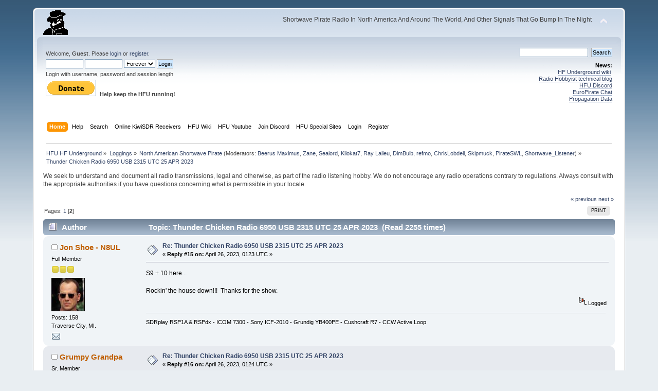

--- FILE ---
content_type: text/html; charset=ISO-8859-1
request_url: https://www.hfunderground.com/board/index.php?topic=113135.15
body_size: 7312
content:
<!DOCTYPE html PUBLIC "-//W3C//DTD XHTML 1.0 Transitional//EN" "http://www.w3.org/TR/xhtml1/DTD/xhtml1-transitional.dtd">
<html xmlns="http://www.w3.org/1999/xhtml">
<head>
	<link rel="stylesheet" type="text/css" href="https://www.hfunderground.com/board/Themes/default/css/index.css?fin20" />
	<link rel="stylesheet" type="text/css" href="https://www.hfunderground.com/board/Themes/default/css/responsive.css?fin20" />
	<link rel="stylesheet" type="text/css" href="https://www.hfunderground.com/board/Themes/default/css/webkit.css" />
	<script type="text/javascript" src="https://www.hfunderground.com/board/Themes/default/scripts/script.js?fin20"></script>
	<script type="text/javascript" src="https://www.hfunderground.com/board/Themes/default/scripts/theme.js?fin20"></script>
	<script type="text/javascript"><!-- // --><![CDATA[
		var smf_theme_url = "https://www.hfunderground.com/board/Themes/default";
		var smf_default_theme_url = "https://www.hfunderground.com/board/Themes/default";
		var smf_images_url = "https://www.hfunderground.com/board/Themes/default/images";
		var smf_scripturl = "https://www.hfunderground.com/board/index.php?PHPSESSID=e2u9l1v1pb5cktak3qbh198d43&amp;";
		var smf_iso_case_folding = false;
		var smf_charset = "ISO-8859-1";
		var ajax_notification_text = "Loading...";
		var ajax_notification_cancel_text = "Cancel";
	// ]]></script>
	<meta http-equiv="Content-Type" content="text/html; charset=ISO-8859-1" />
	<meta name="description" content="Thunder Chicken Radio 6950 USB 2315 UTC 25 APR 2023" />
	<title>Thunder Chicken Radio 6950 USB 2315 UTC 25 APR 2023</title>
	<meta name="viewport" content="width=device-width, initial-scale=1" />
	<link rel="canonical" href="https://www.hfunderground.com/board/index.php?topic=113135.15" />
	<link rel="help" href="https://www.hfunderground.com/board/index.php?PHPSESSID=e2u9l1v1pb5cktak3qbh198d43&amp;action=help" />
	<link rel="search" href="https://www.hfunderground.com/board/index.php?PHPSESSID=e2u9l1v1pb5cktak3qbh198d43&amp;action=search" />
	<link rel="contents" href="https://www.hfunderground.com/board/index.php?PHPSESSID=e2u9l1v1pb5cktak3qbh198d43&amp;" />
	<link rel="alternate" type="application/rss+xml" title="HFU HF Underground - RSS" href="https://www.hfunderground.com/board/index.php?PHPSESSID=e2u9l1v1pb5cktak3qbh198d43&amp;type=rss;action=.xml" />
	<link rel="prev" href="https://www.hfunderground.com/board/index.php/topic,113135.0/prev_next,prev.html?PHPSESSID=e2u9l1v1pb5cktak3qbh198d43" />
	<link rel="next" href="https://www.hfunderground.com/board/index.php/topic,113135.0/prev_next,next.html?PHPSESSID=e2u9l1v1pb5cktak3qbh198d43" />
	<link rel="index" href="https://www.hfunderground.com/board/index.php/board,3.0.html?PHPSESSID=e2u9l1v1pb5cktak3qbh198d43" />

</head>
<body>
<div id="wrapper" style="width: 90%">
	<div id="header"><div class="frame">
		<div id="top_section">
			<h1 class="forumtitle">
				<a href="https://www.hfunderground.com/board/index.php?PHPSESSID=e2u9l1v1pb5cktak3qbh198d43&amp;"><img src="https://www.hfunderground.com/spy.png" alt="HFU HF Underground" /></a>
			</h1>
			<img id="upshrink" src="https://www.hfunderground.com/board/Themes/default/images/upshrink.png" alt="*" title="Shrink or expand the header." style="display: none;" />
			<div id="siteslogan" class="floatright">Shortwave Pirate Radio In North America And Around The World, And Other Signals That Go Bump In The Night</div>
		</div>
		<div id="upper_section" class="middletext">
			<div class="user">
				<script type="text/javascript" src="https://www.hfunderground.com/board/Themes/default/scripts/sha1.js"></script>
				<form id="guest_form" action="https://www.hfunderground.com/board/index.php?PHPSESSID=e2u9l1v1pb5cktak3qbh198d43&amp;action=login2" method="post" accept-charset="ISO-8859-1"  onsubmit="hashLoginPassword(this, '752684315ccb201782dbc5099a75446f');">
					<div class="info">Welcome, <strong>Guest</strong>. Please <a href="https://www.hfunderground.com/board/index.php?PHPSESSID=e2u9l1v1pb5cktak3qbh198d43&amp;action=login">login</a> or <a href="https://www.hfunderground.com/board/index.php?PHPSESSID=e2u9l1v1pb5cktak3qbh198d43&amp;action=register">register</a>.</div>
					<input type="text" name="user" size="10" class="input_text" />
					<input type="password" name="passwrd" size="10" class="input_password" />
					<select name="cookielength">
						<option value="60">1 Hour</option>
						<option value="1440">1 Day</option>
						<option value="10080">1 Week</option>
						<option value="43200">1 Month</option>
						<option value="-1" selected="selected">Forever</option>
					</select>
					<input type="submit" value="Login" class="button_submit" /><br />
					<div class="info">Login with username, password and session length</div>
					<input type="hidden" name="hash_passwrd" value="" /><input type="hidden" name="cf578d6dc" value="752684315ccb201782dbc5099a75446f" />
				</form>

<form action="https://www.paypal.com/donate" method="post" target="_top">
<input type="hidden" name="hosted_button_id" value="WENN4ZM8V3SUE" />
<input type="image" src="https://www.paypalobjects.com/en_US/i/btn/btn_donate_LG.gif" border="0" name="submit" title="PayPal - The safer, easier way to pay online!" alt="Donate with PayPal button" />
<img alt="" border="0" src="https://www.paypal.com/en_US/i/scr/pixel.gif" width="1" height="1" />
<b>Help keep the HFU running!</b>
</form>


			</div>
			<div class="news normaltext">
				<form id="search_form" action="https://www.hfunderground.com/board/index.php?PHPSESSID=e2u9l1v1pb5cktak3qbh198d43&amp;action=search2" method="post" accept-charset="ISO-8859-1">
					<input type="text" name="search" value="" class="input_text" />&nbsp;
					<input type="submit" name="submit" value="Search" class="button_submit" />
					<input type="hidden" name="advanced" value="0" />
					<input type="hidden" name="topic" value="113135" /></form>
				<h2>News: </h2>
				<p><a href="https://www.hfunderground.com/wiki/Main_Page" class="bbc_link" target="_blank">HF Underground wiki</a>&nbsp; <br /><a href="https://www.radiohobbyist.org/blog/" class="bbc_link" target="_blank">Radio Hobbyist technical blog</a><br /><a href="https://discord.gg/r6U6sf82wz" class="bbc_link" target="_blank">HFU Discord</a> <br /><a href="http://hfunderground.com/europirate_chat.php" class="bbc_link" target="_blank">EuroPirate Chat</a><br /><a href="https://www.hfunderground.com/propagation/" class="bbc_link" target="_blank">Propagation Data</a><br /></p>
			</div>
		</div>
		<br class="clear" />
		<script type="text/javascript"><!-- // --><![CDATA[
			var oMainHeaderToggle = new smc_Toggle({
				bToggleEnabled: true,
				bCurrentlyCollapsed: false,
				aSwappableContainers: [
					'upper_section'
				],
				aSwapImages: [
					{
						sId: 'upshrink',
						srcExpanded: smf_images_url + '/upshrink.png',
						altExpanded: 'Shrink or expand the header.',
						srcCollapsed: smf_images_url + '/upshrink2.png',
						altCollapsed: 'Shrink or expand the header.'
					}
				],
				oThemeOptions: {
					bUseThemeSettings: false,
					sOptionName: 'collapse_header',
					sSessionVar: 'cf578d6dc',
					sSessionId: '752684315ccb201782dbc5099a75446f'
				},
				oCookieOptions: {
					bUseCookie: true,
					sCookieName: 'upshrink'
				}
			});
		// ]]></script>
		<div id="main_menu">
			<ul class="dropmenu" id="menu_nav">
				<li id="button_home">
					<a class="active firstlevel" href="https://www.hfunderground.com/board/index.php?PHPSESSID=e2u9l1v1pb5cktak3qbh198d43&amp;">
						<span class="responsive_menu home"></span>
						<span class="last firstlevel">Home</span>
					</a>
				</li>
				<li id="button_help">
					<a class="firstlevel" href="https://www.hfunderground.com/board/index.php?PHPSESSID=e2u9l1v1pb5cktak3qbh198d43&amp;action=help">
						<span class="responsive_menu help"></span>
						<span class="firstlevel">Help</span>
					</a>
				</li>
				<li id="button_search">
					<a class="firstlevel" href="https://www.hfunderground.com/board/index.php?PHPSESSID=e2u9l1v1pb5cktak3qbh198d43&amp;action=search">
						<span class="responsive_menu search"></span>
						<span class="firstlevel">Search</span>
					</a>
				</li>
				<li id="button_menu_actionSDR">
					<a class="firstlevel" href="https://www.hfunderground.com/board/index.php?PHPSESSID=e2u9l1v1pb5cktak3qbh198d43&amp;">
						<span class="responsive_menu menu_actionSDR"></span>
						<span class="firstlevel">Online KiwiSDR Receivers</span>
					</a>
					<ul>
						<li>
							<a href="http://sdr.hfunderground.com:8073/?f=6925usb" target="_blank"">
								<span>KiwiSDR Online Radio - 120 ft T2FD</span>
							</a>
						</li>
						<li>
							<a href="http://sdr.hfunderground.com:8074/?f=6925usb" target="_blank"">
								<span>KiwiSDR Online Radio - 250 ft V-Beam</span>
							</a>
						</li>
						<li>
							<a href="http://sdr.hfunderground.com:8075/?f=6925usb" target="_blank"">
								<span>KiwiSDR Online Radio - 400 ft South Beverage</span>
							</a>
						</li>
						<li>
							<a href="http://sdr.hfunderground.com:8076/?f=1710amn" target="_blank"">
								<span>KiwiSDR Online Radio - 500 ft Northeast Beverage</span>
							</a>
						</li>
						<li>
							<a href="http://sdr.hfunderground.com:8077/?f=6925usb" target="_blank"">
								<span>KiwiSDR Online Radio - 900 ft Sky Loop</span>
							</a>
						</li>
					</ul>
				</li>
				<li id="button_wiki0">
					<a class="firstlevel" href="https://www.hfunderground.com/wiki/Main_Page" target="_blank"">
						<span class="responsive_menu wiki0"></span>
						<span class="firstlevel">HFU Wiki</span>
					</a>
				</li>
				<li id="button_youtubehfu">
					<a class="firstlevel" href="https://www.youtube.com/@hfunderground2782" target="_blank"">
						<span class="responsive_menu youtubehfu"></span>
						<span class="firstlevel">HFU Youtube</span>
					</a>
				</li>
				<li id="button_chat">
					<a class="firstlevel" href="https://discord.gg/r6U6sf82wz" target="_blank"">
						<span class="responsive_menu chat"></span>
						<span class="firstlevel">Join Discord</span>
					</a>
				</li>
				<li id="button_menu_action">
					<a class="firstlevel" href="https://www.hfunderground.com/board/index.php?PHPSESSID=e2u9l1v1pb5cktak3qbh198d43&amp;">
						<span class="responsive_menu menu_action"></span>
						<span class="firstlevel">HFU Special Sites</span>
					</a>
					<ul>
						<li>
							<a href="https://www.hfunderground.com/wiki/Main_Page" target="_blank"">
								<span>HFU Wiki</span>
							</a>
						</li>
						<li>
							<a href="https://www.youtube.com/@hfunderground2782" target="_blank"">
								<span>HFU YouTube</span>
							</a>
						</li>
						<li>
							<a href="https://radiohobbyist.org/waterfalls/" target="_blank"">
								<span>Daily 43 mb waterfalls</span>
							</a>
						</li>
						<li>
							<a href="https://www.hfunderground.com/sstv_pics_11_meters/" target="_blank"">
								<span>Online SSTV Decoder</span>
							</a>
						</li>
						<li>
							<a href="https://www.hfunderground.com/propagation/index.html" target="_blank"">
								<span>Propagation Data</span>
							</a>
						</li>
						<li>
							<a href="https://www.hfunderground.com/on_the_air/update.php" target="_blank"">
								<span>Real Time SWBC Schedule</span>
							</a>
						</li>
						<li>
							<a href="https://www.radiohobbyist.org/blog/" target="_blank"">
								<span>RadioHobbyist.org Blog</span>
							</a>
						</li>
						<li>
							<a href="https://twitter.com/HfundergroundC" target="_blank"">
								<span class="last">Twitter</span>
							</a>
						</li>
					</ul>
				</li>
				<li id="button_login">
					<a class="firstlevel" href="https://www.hfunderground.com/board/index.php?PHPSESSID=e2u9l1v1pb5cktak3qbh198d43&amp;action=login">
						<span class="responsive_menu login"></span>
						<span class="firstlevel">Login</span>
					</a>
				</li>
				<li id="button_register">
					<a class="firstlevel" href="https://www.hfunderground.com/board/index.php?PHPSESSID=e2u9l1v1pb5cktak3qbh198d43&amp;action=register">
						<span class="responsive_menu register"></span>
						<span class="last firstlevel">Register</span>
					</a>
				</li>
			</ul>
		</div>
		<br class="clear" />
	</div></div>
	<div id="content_section"><div class="frame">
		<div id="main_content_section">
	<div class="navigate_section">
		<ul>
			<li>
				<a href="https://www.hfunderground.com/board/index.php?PHPSESSID=e2u9l1v1pb5cktak3qbh198d43&amp;"><span>HFU HF Underground</span></a> &#187;
			</li>
			<li>
				<a href="https://www.hfunderground.com/board/index.php?PHPSESSID=e2u9l1v1pb5cktak3qbh198d43&amp;#c2"><span>Loggings</span></a> &#187;
			</li>
			<li>
				<a href="https://www.hfunderground.com/board/index.php/board,3.0.html?PHPSESSID=e2u9l1v1pb5cktak3qbh198d43"><span>North American Shortwave Pirate</span></a> (Moderators: <a href="https://www.hfunderground.com/board/index.php?PHPSESSID=e2u9l1v1pb5cktak3qbh198d43&amp;action=profile;u=9" title="Board Moderator">Beerus Maximus</a>, <a href="https://www.hfunderground.com/board/index.php?PHPSESSID=e2u9l1v1pb5cktak3qbh198d43&amp;action=profile;u=11" title="Board Moderator">Zane</a>, <a href="https://www.hfunderground.com/board/index.php?PHPSESSID=e2u9l1v1pb5cktak3qbh198d43&amp;action=profile;u=20" title="Board Moderator">Sealord</a>, <a href="https://www.hfunderground.com/board/index.php?PHPSESSID=e2u9l1v1pb5cktak3qbh198d43&amp;action=profile;u=906" title="Board Moderator">Kilokat7</a>, <a href="https://www.hfunderground.com/board/index.php?PHPSESSID=e2u9l1v1pb5cktak3qbh198d43&amp;action=profile;u=969" title="Board Moderator">Ray Lalleu</a>, <a href="https://www.hfunderground.com/board/index.php?PHPSESSID=e2u9l1v1pb5cktak3qbh198d43&amp;action=profile;u=3276" title="Board Moderator">DimBulb</a>, <a href="https://www.hfunderground.com/board/index.php?PHPSESSID=e2u9l1v1pb5cktak3qbh198d43&amp;action=profile;u=13255" title="Board Moderator">refmo</a>, <a href="https://www.hfunderground.com/board/index.php?PHPSESSID=e2u9l1v1pb5cktak3qbh198d43&amp;action=profile;u=15426" title="Board Moderator">ChrisLobdell</a>, <a href="https://www.hfunderground.com/board/index.php?PHPSESSID=e2u9l1v1pb5cktak3qbh198d43&amp;action=profile;u=90911" title="Board Moderator">Skipmuck</a>, <a href="https://www.hfunderground.com/board/index.php?PHPSESSID=e2u9l1v1pb5cktak3qbh198d43&amp;action=profile;u=98162" title="Board Moderator">PirateSWL</a>, <a href="https://www.hfunderground.com/board/index.php?PHPSESSID=e2u9l1v1pb5cktak3qbh198d43&amp;action=profile;u=101329" title="Board Moderator">Shortwave_Listener</a>) &#187;
			</li>
			<li class="last">
				<a href="https://www.hfunderground.com/board/index.php/topic,113135.0.html?PHPSESSID=e2u9l1v1pb5cktak3qbh198d43"><span>Thunder Chicken Radio 6950 USB 2315 UTC 25 APR 2023</span></a>
			</li>
		</ul>
	</div>
We seek to understand and document all radio transmissions, legal and otherwise, as part of the radio listening hobby. We do not encourage any radio operations contrary to regulations. 
Always consult with the appropriate authorities if you have questions concerning what is permissible in your locale. 
<p>


			<a id="top"></a>
			<a id="msg353944"></a>
			<div class="pagesection">
				<div class="nextlinks"><a href="https://www.hfunderground.com/board/index.php/topic,113135.0/prev_next,prev.html?PHPSESSID=e2u9l1v1pb5cktak3qbh198d43#new">&laquo; previous</a> <a href="https://www.hfunderground.com/board/index.php/topic,113135.0/prev_next,next.html?PHPSESSID=e2u9l1v1pb5cktak3qbh198d43#new">next &raquo;</a></div>
		<div class="buttonlist floatright">
			<ul>
				<li><a class="button_strip_print" href="https://www.hfunderground.com/board/index.php?PHPSESSID=e2u9l1v1pb5cktak3qbh198d43&amp;action=printpage;topic=113135.0" rel="new_win nofollow"><span class="last">Print</span></a></li>
			</ul>
		</div>
				<div class="pagelinks floatleft">Pages: <a class="navPages" href="https://www.hfunderground.com/board/index.php/topic,113135.0.html?PHPSESSID=e2u9l1v1pb5cktak3qbh198d43">1</a> [<strong>2</strong>] </div>
			</div>
			<div id="forumposts">
				<div class="cat_bar">
					<h3 class="catbg">
						<img src="https://www.hfunderground.com/board/Themes/default/images/topic/hot_post.gif" align="bottom" alt="" />
						<span id="author">Author</span>
						Topic: Thunder Chicken Radio 6950 USB 2315 UTC 25 APR 2023 &nbsp;(Read 2255 times)
					</h3>
				</div>
				<form action="https://www.hfunderground.com/board/index.php?PHPSESSID=e2u9l1v1pb5cktak3qbh198d43&amp;action=quickmod2;topic=113135.15" method="post" accept-charset="ISO-8859-1" name="quickModForm" id="quickModForm" style="margin: 0;" onsubmit="return oQuickModify.bInEditMode ? oQuickModify.modifySave('752684315ccb201782dbc5099a75446f', 'cf578d6dc') : false">
				<div class="windowbg2">
					<span class="topslice"><span></span></span>
					<div class="post_wrapper">
						<div class="poster">
							<h4>
								<img src="https://www.hfunderground.com/board/Themes/default/images/useroff.gif" alt="Offline" />
								<a href="https://www.hfunderground.com/board/index.php?PHPSESSID=e2u9l1v1pb5cktak3qbh198d43&amp;action=profile;u=101081" title="View the profile of Jon Shoe - N8UL">Jon Shoe - N8UL</a>
							</h4>
							<ul class="reset smalltext" id="msg_353944_extra_info">
								<li class="postgroup">Full Member</li>
								<li class="stars"><img src="https://www.hfunderground.com/board/Themes/default/images/star.gif" alt="*" /><img src="https://www.hfunderground.com/board/Themes/default/images/star.gif" alt="*" /><img src="https://www.hfunderground.com/board/Themes/default/images/star.gif" alt="*" /></li>
								<li class="avatar">
									<a href="https://www.hfunderground.com/board/index.php?PHPSESSID=e2u9l1v1pb5cktak3qbh198d43&amp;action=profile;u=101081">
										<img class="avatar" src="https://www.hfunderground.com/board/avatars/Actors/Bruce_Willis.jpg" alt="" />
									</a>
								</li>
								<li class="postcount">Posts: 158</li>
								Traverse City, MI.<br />
								<li class="profile">
									<ul>
										<li><a href="https://www.hfunderground.com/board/index.php?PHPSESSID=e2u9l1v1pb5cktak3qbh198d43&amp;action=emailuser;sa=email;msg=353944" rel="nofollow"><img src="https://www.hfunderground.com/board/Themes/default/images/email_sm.gif" alt="Email" title="Email" /></a></li>
									</ul>
								</li>
							</ul>
						</div>
						<div class="postarea">
							<div class="flow_hidden">
								<div class="keyinfo">
									<div class="messageicon">
										<img src="https://www.hfunderground.com/board/Themes/default/images/post/xx.gif" alt="" />
									</div>
									<h5 id="subject_353944">
										<a href="https://www.hfunderground.com/board/index.php/topic,113135.msg353944.html?PHPSESSID=e2u9l1v1pb5cktak3qbh198d43#msg353944" rel="nofollow">Re: Thunder Chicken Radio 6950 USB 2315 UTC 25 APR 2023</a>
									</h5>
									<div class="smalltext">&#171; <strong>Reply #15 on:</strong> April 26, 2023, 0123 UTC &#187;</div>
									<div id="msg_353944_quick_mod"></div>
								</div>
							</div>
							<div class="post">
								<div class="inner" id="msg_353944">S9 + 10 here...<br /><br />Rockin&#039; the house down!!!&nbsp; Thanks for the show.</div>
							</div>
						</div>
						<div class="moderatorbar">
							<div class="smalltext modified" id="modified_353944">
							</div>
							<div class="smalltext reportlinks">
								<img src="https://www.hfunderground.com/board/Themes/default/images/ip.gif" alt="" />
								Logged
							</div>
							<div class="signature" id="msg_353944_signature">SDRplay RSP1A &amp; RSPdx - ICOM 7300 - Sony ICF-2010 - Grundig YB400PE - Cushcraft R7 - CCW Active Loop</div>
						</div>
					</div>
					<span class="botslice"><span></span></span>
				</div>
				<hr class="post_separator" />
				<a id="msg353945"></a>
				<div class="windowbg">
					<span class="topslice"><span></span></span>
					<div class="post_wrapper">
						<div class="poster">
							<h4>
								<img src="https://www.hfunderground.com/board/Themes/default/images/useroff.gif" alt="Offline" />
								<a href="https://www.hfunderground.com/board/index.php?PHPSESSID=e2u9l1v1pb5cktak3qbh198d43&amp;action=profile;u=100288" title="View the profile of Grumpy Grandpa">Grumpy Grandpa</a>
							</h4>
							<ul class="reset smalltext" id="msg_353945_extra_info">
								<li class="postgroup">Sr. Member</li>
								<li class="stars"><img src="https://www.hfunderground.com/board/Themes/default/images/star.gif" alt="*" /><img src="https://www.hfunderground.com/board/Themes/default/images/star.gif" alt="*" /><img src="https://www.hfunderground.com/board/Themes/default/images/star.gif" alt="*" /><img src="https://www.hfunderground.com/board/Themes/default/images/star.gif" alt="*" /></li>
								<li class="avatar">
									<a href="https://www.hfunderground.com/board/index.php?PHPSESSID=e2u9l1v1pb5cktak3qbh198d43&amp;action=profile;u=100288">
										<img class="avatar" src="https://www.hfunderground.com/board/index.php?PHPSESSID=e2u9l1v1pb5cktak3qbh198d43&amp;action=dlattach;attach=16655;type=avatar" alt="" />
									</a>
								</li>
								<li class="postcount">Posts: 468</li>
								FSM AR<br />
								<li class="profile">
									<ul>
									</ul>
								</li>
							</ul>
						</div>
						<div class="postarea">
							<div class="flow_hidden">
								<div class="keyinfo">
									<div class="messageicon">
										<img src="https://www.hfunderground.com/board/Themes/default/images/post/xx.gif" alt="" />
									</div>
									<h5 id="subject_353945">
										<a href="https://www.hfunderground.com/board/index.php/topic,113135.msg353945.html?PHPSESSID=e2u9l1v1pb5cktak3qbh198d43#msg353945" rel="nofollow">Re: Thunder Chicken Radio 6950 USB 2315 UTC 25 APR 2023</a>
									</h5>
									<div class="smalltext">&#171; <strong>Reply #16 on:</strong> April 26, 2023, 0124 UTC &#187;</div>
									<div id="msg_353945_quick_mod"></div>
								</div>
							</div>
							<div class="post">
								<div class="inner" id="msg_353945">Tune in @ 0120<br />Bringing on the heavy tonight...<br />&quot;Hooker with a penis&quot; Tool @ 0123<br />&quot;Intermission&quot; Tool @ 0128<br />&quot;Jimmy&quot; Tool @ 0129<br />&quot;Die Eire von Satan&quot; @ 0135<br />&quot;Pushit&quot; Tool @ 0142<br />&quot;Getting late- gonna play one or two more&quot; @ 0147<br />SSTV<br />&quot;Ænema&quot; Tool @ 0149<br />Thunder Chicken Radio ID<br />SSTV @ 0159<br />EoB @ 0201<br />Thanks for the sigs!<br /><br /><br />SIO = 444 w/ light fades<br />S9+<br /><br />Fort Smith AR/RSPdx/CCW loop kit + 25x25 LoG (NW/SE null)<br /></div>
							</div>
						</div>
						<div class="moderatorbar">
							<div class="smalltext modified" id="modified_353945">
								&#171; <em>Last Edit: April 26, 2023, 0209 UTC by Grumpy Grandpa</em> &#187;
							</div>
							<div class="smalltext reportlinks">
								<img src="https://www.hfunderground.com/board/Themes/default/images/ip.gif" alt="" />
								Logged
							</div>
							<div class="signature" id="msg_353945_signature">QSL email addy: dagasque(at)hotmail.com<br />Thanks in advance!<br /><br />Icom R71-A<br />RSP1A, RSPdx, RSPdx-R2, Airspy HF+<br />Tecsun PL-880, Malachite V3 1.10D<br />W6LVP 1M active loop, KA7U 1M active loop<br />Cross Country Wireless active loop kit + various-sized LoGs<br />MLA30+ active loop<br />A good supply of corn chips or pork cracklins<br />Probably a spiked iced tea somewhere close<br />Shazam is a frequent co-pilot</div>
						</div>
					</div>
					<span class="botslice"><span></span></span>
				</div>
				<hr class="post_separator" />
				<a id="msg353952"></a>
				<div class="windowbg2">
					<span class="topslice"><span></span></span>
					<div class="post_wrapper">
						<div class="poster">
							<h4>
								<img src="https://www.hfunderground.com/board/Themes/default/images/useroff.gif" alt="Offline" />
								<a href="https://www.hfunderground.com/board/index.php?PHPSESSID=e2u9l1v1pb5cktak3qbh198d43&amp;action=profile;u=551" title="View the profile of Andrew Yoder">Andrew Yoder</a>
							</h4>
							<ul class="reset smalltext" id="msg_353952_extra_info">
								<li class="postgroup">DXing Phenomena</li>
								<li class="stars"><img src="https://www.hfunderground.com/board/Themes/default/images/star.gif" alt="*" /><img src="https://www.hfunderground.com/board/Themes/default/images/star.gif" alt="*" /><img src="https://www.hfunderground.com/board/Themes/default/images/star.gif" alt="*" /><img src="https://www.hfunderground.com/board/Themes/default/images/star.gif" alt="*" /><img src="https://www.hfunderground.com/board/Themes/default/images/star.gif" alt="*" /><img src="https://www.hfunderground.com/board/Themes/default/images/star.gif" alt="*" /><img src="https://www.hfunderground.com/board/Themes/default/images/star.gif" alt="*" /></li>
								<li class="avatar">
									<a href="https://www.hfunderground.com/board/index.php?PHPSESSID=e2u9l1v1pb5cktak3qbh198d43&amp;action=profile;u=551">
										<img class="avatar" src="https://www.hfunderground.com/board/index.php?PHPSESSID=e2u9l1v1pb5cktak3qbh198d43&amp;action=dlattach;attach=16199;type=avatar" alt="" />
									</a>
								</li>
								<li class="postcount">Posts: 2842</li>
								<li class="profile">
									<ul>
										<li><a href="http://hobbybroadcasting.blogspot.com/" title="Hobby Broadcasting Blog" target="_blank" class="new_win"><img src="https://www.hfunderground.com/board/Themes/default/images/www_sm.gif" alt="Hobby Broadcasting Blog" /></a></li>
										<li><a href="https://www.hfunderground.com/board/index.php?PHPSESSID=e2u9l1v1pb5cktak3qbh198d43&amp;action=emailuser;sa=email;msg=353952" rel="nofollow"><img src="https://www.hfunderground.com/board/Themes/default/images/email_sm.gif" alt="Email" title="Email" /></a></li>
									</ul>
								</li>
							</ul>
						</div>
						<div class="postarea">
							<div class="flow_hidden">
								<div class="keyinfo">
									<div class="messageicon">
										<img src="https://www.hfunderground.com/board/Themes/default/images/post/xx.gif" alt="" />
									</div>
									<h5 id="subject_353952">
										<a href="https://www.hfunderground.com/board/index.php/topic,113135.msg353952.html?PHPSESSID=e2u9l1v1pb5cktak3qbh198d43#msg353952" rel="nofollow">Re: Thunder Chicken Radio 6950 USB 2315 UTC 25 APR 2023</a>
									</h5>
									<div class="smalltext">&#171; <strong>Reply #17 on:</strong> April 26, 2023, 0149 UTC &#187;</div>
									<div id="msg_353952_quick_mod"></div>
								</div>
							</div>
							<div class="post">
								<div class="inner" id="msg_353952">VG signal. Said a couple more songs, then SSTV</div>
							</div>
						</div>
						<div class="moderatorbar">
							<div class="smalltext modified" id="modified_353952">
							</div>
							<div class="smalltext reportlinks">
								<img src="https://www.hfunderground.com/board/Themes/default/images/ip.gif" alt="" />
								Logged
							</div>
							<div class="signature" id="msg_353952_signature">Please QSL to: POB 109, BRS, PA 17214<br />Hobby Broadcasting Blog: <a href="http://hobbybroadcasting.blogspot.com/" class="bbc_link" target="_blank">http://hobbybroadcasting.blogspot.com/</a><br />Drake R8, AOR AR-7030, R-390A, R-388, SX-28A, Philco 44 + some others&nbsp; &nbsp; Horizontal loops &amp; 1/2-wave inverted V</div>
						</div>
					</div>
					<span class="botslice"><span></span></span>
				</div>
				<hr class="post_separator" />
				<a id="msg353960"></a>
				<div class="windowbg">
					<span class="topslice"><span></span></span>
					<div class="post_wrapper">
						<div class="poster">
							<h4>
								<img src="https://www.hfunderground.com/board/Themes/default/images/useroff.gif" alt="Offline" />
								<a href="https://www.hfunderground.com/board/index.php?PHPSESSID=e2u9l1v1pb5cktak3qbh198d43&amp;action=profile;u=6" title="View the profile of Pigmeat">Pigmeat</a>
							</h4>
							<ul class="reset smalltext" id="msg_353960_extra_info">
								<li class="postgroup">Marconi Class DXer</li>
								<li class="stars"><img src="https://www.hfunderground.com/board/Themes/default/images/star.gif" alt="*" /><img src="https://www.hfunderground.com/board/Themes/default/images/star.gif" alt="*" /><img src="https://www.hfunderground.com/board/Themes/default/images/star.gif" alt="*" /><img src="https://www.hfunderground.com/board/Themes/default/images/star.gif" alt="*" /><img src="https://www.hfunderground.com/board/Themes/default/images/star.gif" alt="*" /><img src="https://www.hfunderground.com/board/Themes/default/images/star.gif" alt="*" /><img src="https://www.hfunderground.com/board/Themes/default/images/star.gif" alt="*" /><img src="https://www.hfunderground.com/board/Themes/default/images/star.gif" alt="*" /></li>
								<li class="postcount">Posts: 6701</li>
								<li class="profile">
									<ul>
									</ul>
								</li>
							</ul>
						</div>
						<div class="postarea">
							<div class="flow_hidden">
								<div class="keyinfo">
									<div class="messageicon">
										<img src="https://www.hfunderground.com/board/Themes/default/images/post/xx.gif" alt="" />
									</div>
									<h5 id="subject_353960">
										<a href="https://www.hfunderground.com/board/index.php/topic,113135.msg353960.html?PHPSESSID=e2u9l1v1pb5cktak3qbh198d43#msg353960" rel="nofollow">Re: Thunder Chicken Radio 6950 USB 2315 UTC 25 APR 2023</a>
									</h5>
									<div class="smalltext">&#171; <strong>Reply #18 on:</strong> April 26, 2023, 0257 UTC &#187;</div>
									<div id="msg_353960_quick_mod"></div>
								</div>
							</div>
							<div class="post">
								<div class="inner" id="msg_353960">Hooking a musky like that will get you the nickname &quot;Lefty&quot; before you get it in the boat. Better stick to grappling with catfish. A flathead or a blue can drown you, but you&#039;ll resurrect whole on the Day of Judgement.&nbsp; </div>
							</div>
						</div>
						<div class="moderatorbar">
							<div class="smalltext modified" id="modified_353960">
							</div>
							<div class="smalltext reportlinks">
								<img src="https://www.hfunderground.com/board/Themes/default/images/ip.gif" alt="" />
								Logged
							</div>
						</div>
					</div>
					<span class="botslice"><span></span></span>
				</div>
				<hr class="post_separator" />
				</form>
			</div>
			<a id="lastPost"></a>
			<div class="pagesection">
				
		<div class="buttonlist floatright">
			<ul>
				<li><a class="button_strip_print" href="https://www.hfunderground.com/board/index.php?PHPSESSID=e2u9l1v1pb5cktak3qbh198d43&amp;action=printpage;topic=113135.0" rel="new_win nofollow"><span class="last">Print</span></a></li>
			</ul>
		</div>
				<div class="pagelinks floatleft">Pages: <a class="navPages" href="https://www.hfunderground.com/board/index.php/topic,113135.0.html?PHPSESSID=e2u9l1v1pb5cktak3qbh198d43">1</a> [<strong>2</strong>] </div>
				<div class="nextlinks_bottom"><a href="https://www.hfunderground.com/board/index.php/topic,113135.0/prev_next,prev.html?PHPSESSID=e2u9l1v1pb5cktak3qbh198d43#new">&laquo; previous</a> <a href="https://www.hfunderground.com/board/index.php/topic,113135.0/prev_next,next.html?PHPSESSID=e2u9l1v1pb5cktak3qbh198d43#new">next &raquo;</a></div>
			</div>
	<div class="navigate_section">
		<ul>
			<li>
				<a href="https://www.hfunderground.com/board/index.php?PHPSESSID=e2u9l1v1pb5cktak3qbh198d43&amp;"><span>HFU HF Underground</span></a> &#187;
			</li>
			<li>
				<a href="https://www.hfunderground.com/board/index.php?PHPSESSID=e2u9l1v1pb5cktak3qbh198d43&amp;#c2"><span>Loggings</span></a> &#187;
			</li>
			<li>
				<a href="https://www.hfunderground.com/board/index.php/board,3.0.html?PHPSESSID=e2u9l1v1pb5cktak3qbh198d43"><span>North American Shortwave Pirate</span></a> (Moderators: <a href="https://www.hfunderground.com/board/index.php?PHPSESSID=e2u9l1v1pb5cktak3qbh198d43&amp;action=profile;u=9" title="Board Moderator">Beerus Maximus</a>, <a href="https://www.hfunderground.com/board/index.php?PHPSESSID=e2u9l1v1pb5cktak3qbh198d43&amp;action=profile;u=11" title="Board Moderator">Zane</a>, <a href="https://www.hfunderground.com/board/index.php?PHPSESSID=e2u9l1v1pb5cktak3qbh198d43&amp;action=profile;u=20" title="Board Moderator">Sealord</a>, <a href="https://www.hfunderground.com/board/index.php?PHPSESSID=e2u9l1v1pb5cktak3qbh198d43&amp;action=profile;u=906" title="Board Moderator">Kilokat7</a>, <a href="https://www.hfunderground.com/board/index.php?PHPSESSID=e2u9l1v1pb5cktak3qbh198d43&amp;action=profile;u=969" title="Board Moderator">Ray Lalleu</a>, <a href="https://www.hfunderground.com/board/index.php?PHPSESSID=e2u9l1v1pb5cktak3qbh198d43&amp;action=profile;u=3276" title="Board Moderator">DimBulb</a>, <a href="https://www.hfunderground.com/board/index.php?PHPSESSID=e2u9l1v1pb5cktak3qbh198d43&amp;action=profile;u=13255" title="Board Moderator">refmo</a>, <a href="https://www.hfunderground.com/board/index.php?PHPSESSID=e2u9l1v1pb5cktak3qbh198d43&amp;action=profile;u=15426" title="Board Moderator">ChrisLobdell</a>, <a href="https://www.hfunderground.com/board/index.php?PHPSESSID=e2u9l1v1pb5cktak3qbh198d43&amp;action=profile;u=90911" title="Board Moderator">Skipmuck</a>, <a href="https://www.hfunderground.com/board/index.php?PHPSESSID=e2u9l1v1pb5cktak3qbh198d43&amp;action=profile;u=98162" title="Board Moderator">PirateSWL</a>, <a href="https://www.hfunderground.com/board/index.php?PHPSESSID=e2u9l1v1pb5cktak3qbh198d43&amp;action=profile;u=101329" title="Board Moderator">Shortwave_Listener</a>) &#187;
			</li>
			<li class="last">
				<a href="https://www.hfunderground.com/board/index.php/topic,113135.0.html?PHPSESSID=e2u9l1v1pb5cktak3qbh198d43"><span>Thunder Chicken Radio 6950 USB 2315 UTC 25 APR 2023</span></a>
			</li>
		</ul>
	</div>
			<div id="moderationbuttons"></div>
			<div class="plainbox" id="display_jump_to">&nbsp;</div>
		<br class="clear" />
				<script type="text/javascript" src="https://www.hfunderground.com/board/Themes/default/scripts/topic.js"></script>
				<script type="text/javascript"><!-- // --><![CDATA[
					if ('XMLHttpRequest' in window)
					{
						var oQuickModify = new QuickModify({
							sScriptUrl: smf_scripturl,
							bShowModify: true,
							iTopicId: 113135,
							sTemplateBodyEdit: '\n\t\t\t\t\t\t\t\t<div id="quick_edit_body_container" style="width: 90%">\n\t\t\t\t\t\t\t\t\t<div id="error_box" style="padding: 4px;" class="error"><' + '/div>\n\t\t\t\t\t\t\t\t\t<textarea class="editor" name="message" rows="12" style="width: 100%; margin-bottom: 10px;" tabindex="1">%body%<' + '/textarea><br />\n\t\t\t\t\t\t\t\t\t<input type="hidden" name="cf578d6dc" value="752684315ccb201782dbc5099a75446f" />\n\t\t\t\t\t\t\t\t\t<input type="hidden" name="topic" value="113135" />\n\t\t\t\t\t\t\t\t\t<input type="hidden" name="msg" value="%msg_id%" />\n\t\t\t\t\t\t\t\t\t<div class="righttext">\n\t\t\t\t\t\t\t\t\t\t<input type="submit" name="post" value="Save" tabindex="2" onclick="return oQuickModify.modifySave(\'752684315ccb201782dbc5099a75446f\', \'cf578d6dc\');" accesskey="s" class="button_submit" />&nbsp;&nbsp;<input type="submit" name="cancel" value="Cancel" tabindex="3" onclick="return oQuickModify.modifyCancel();" class="button_submit" />\n\t\t\t\t\t\t\t\t\t<' + '/div>\n\t\t\t\t\t\t\t\t<' + '/div>',
							sTemplateSubjectEdit: '<input type="text" style="width: 90%;" name="subject" value="%subject%" size="80" maxlength="80" tabindex="4" class="input_text" />',
							sTemplateBodyNormal: '%body%',
							sTemplateSubjectNormal: '<a hr'+'ef="https://www.hfunderground.com/board/index.php?PHPSESSID=e2u9l1v1pb5cktak3qbh198d43&amp;'+'?topic=113135.msg%msg_id%#msg%msg_id%" rel="nofollow">%subject%<' + '/a>',
							sTemplateTopSubject: 'Topic: %subject% &nbsp;(Read 2255 times)',
							sErrorBorderStyle: '1px solid red'
						});

						aJumpTo[aJumpTo.length] = new JumpTo({
							sContainerId: "display_jump_to",
							sJumpToTemplate: "<label class=\"smalltext\" for=\"%select_id%\">Jump to:<" + "/label> %dropdown_list%",
							iCurBoardId: 3,
							iCurBoardChildLevel: 0,
							sCurBoardName: "North American Shortwave Pirate",
							sBoardChildLevelIndicator: "==",
							sBoardPrefix: "=> ",
							sCatSeparator: "-----------------------------",
							sCatPrefix: "",
							sGoButtonLabel: "go"
						});

						aIconLists[aIconLists.length] = new IconList({
							sBackReference: "aIconLists[" + aIconLists.length + "]",
							sIconIdPrefix: "msg_icon_",
							sScriptUrl: smf_scripturl,
							bShowModify: true,
							iBoardId: 3,
							iTopicId: 113135,
							sSessionId: "752684315ccb201782dbc5099a75446f",
							sSessionVar: "cf578d6dc",
							sLabelIconList: "Message Icon",
							sBoxBackground: "transparent",
							sBoxBackgroundHover: "#ffffff",
							iBoxBorderWidthHover: 1,
							sBoxBorderColorHover: "#adadad" ,
							sContainerBackground: "#ffffff",
							sContainerBorder: "1px solid #adadad",
							sItemBorder: "1px solid #ffffff",
							sItemBorderHover: "1px dotted gray",
							sItemBackground: "transparent",
							sItemBackgroundHover: "#e0e0f0"
						});
					}
				// ]]></script> <div style="text-align:center;line-height:150%"> <a href="https://www.hfunderground.com/zazl/hfunderground_mug-168984729353161845.html" rel="nofollow" > <img src="https://www.hfunderground.com/zazl/hfunderground_mug-raede7146ca28478baec89ed8db35af64_kfpv5_325.jpg" alt="HFUnderground Mug" style="border:0;" /> </a> <br /> <a href="https://www.hfunderground.com/zazl/hfunderground_mug-168984729353161845.html" rel="nofollow" >HFUnderground Mug</a> <br />by <a href="https://www.hfunderground.com/zazl/mitchelltimedesigns.html" rel="nofollow">MitchellTimeDesigns</a> </div>
		</div>
	</div></div>
	<div id="footer_section"><div class="frame">
		<ul class="reset">
		<li class> <a href="https://www.hfunderground.com/board/index.php?PHPSESSID=e2u9l1v1pb5cktak3qbh198d43&amp;/topic,42784.0.html">Privacy Policy</a> </li>
			<li class="copyright">
			<span class="smalltext" style="display: inline; visibility: visible; font-family: Verdana, Arial, sans-serif;"><a href="https://www.hfunderground.com/board/index.php?PHPSESSID=e2u9l1v1pb5cktak3qbh198d43&amp;action=credits" title="Simple Machines Forum" target="_blank" class="new_win">SMF 2.0.14</a> |
 <a href="http://www.simplemachines.org/about/smf/license.php" title="License" target="_blank" class="new_win">SMF &copy; 2017</a>, <a href="http://www.simplemachines.org" title="Simple Machines" target="_blank" class="new_win">Simple Machines</a>
			</span></li>
			<li><a id="button_xhtml" href="http://validator.w3.org/check?uri=referer" target="_blank" class="new_win" title="Valid XHTML 1.0!"><span>XHTML</span></a></li>
			<li><a id="button_rss" href="https://www.hfunderground.com/board/index.php?PHPSESSID=e2u9l1v1pb5cktak3qbh198d43&amp;action=.xml;type=rss" class="new_win"><span>RSS</span></a></li>
			<li class="last"><a id="button_wap2" href="https://www.hfunderground.com/board/index.php?PHPSESSID=e2u9l1v1pb5cktak3qbh198d43&amp;wap2" class="new_win"><span>WAP2</span></a></li>
		</ul>
	</div></div>
</div>
</body></html>